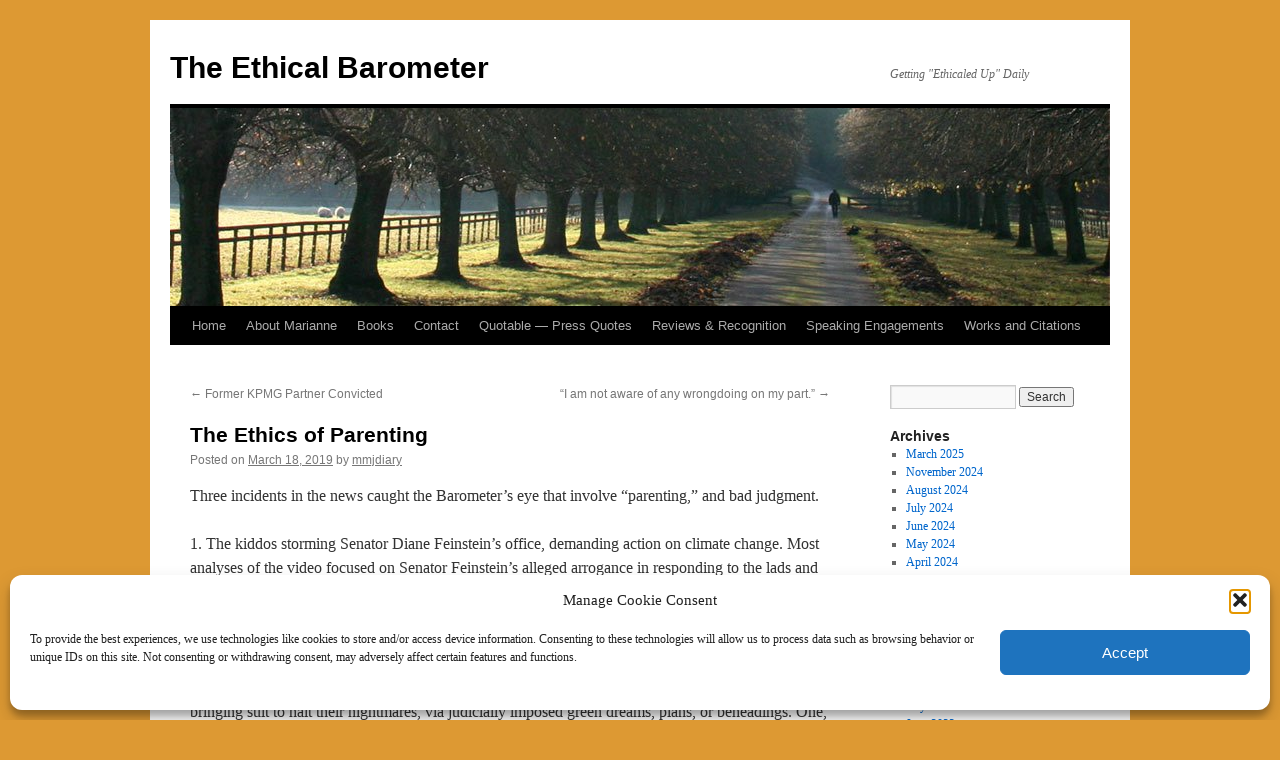

--- FILE ---
content_type: text/html; charset=UTF-8
request_url: https://www.mariannejennings.com/the-ethics-of-parenting/
body_size: 71221
content:
<!DOCTYPE html>
<html lang="en-US">
<head>
<meta charset="UTF-8" />
<title>
The Ethics of Parenting &#8212; The Ethical BarometerThe Ethical Barometer	</title>
<link rel="profile" href="https://gmpg.org/xfn/11" />
<link rel="stylesheet" type="text/css" media="all" href="https://www.mariannejennings.com/wp-content/themes/twentyten/style.css?ver=20251202" />
<link rel="pingback" href="https://www.mariannejennings.com/xmlrpc.php">
<meta name='robots' content='index, follow, max-image-preview:large, max-snippet:-1, max-video-preview:-1' />

	<!-- This site is optimized with the Yoast SEO plugin v26.6 - https://yoast.com/wordpress/plugins/seo/ -->
	<link rel="canonical" href="https://www.mariannejennings.com/the-ethics-of-parenting/" />
	<meta property="og:locale" content="en_US" />
	<meta property="og:type" content="article" />
	<meta property="og:title" content="The Ethics of Parenting &#8212; The Ethical Barometer" />
	<meta property="og:description" content="Three incidents in the news caught the Barometer&#8217;s eye that involve &#8220;parenting,&#8221; and bad judgment. 1. The kiddos storming Senator Diane Feinstein&#8217;s office, demanding action on climate change. Most analyses of the video focused on Senator Feinstein&#8217;s alleged arrogance in &hellip; Continue reading &rarr;" />
	<meta property="og:url" content="https://www.mariannejennings.com/the-ethics-of-parenting/" />
	<meta property="og:site_name" content="The Ethical Barometer" />
	<meta property="article:publisher" content="https://mariannejennings.com" />
	<meta property="article:published_time" content="2019-03-18T14:23:53+00:00" />
	<meta name="author" content="mmjdiary" />
	<meta name="twitter:card" content="summary_large_image" />
	<meta name="twitter:label1" content="Written by" />
	<meta name="twitter:data1" content="mmjdiary" />
	<meta name="twitter:label2" content="Est. reading time" />
	<meta name="twitter:data2" content="3 minutes" />
	<script type="application/ld+json" class="yoast-schema-graph">{"@context":"https://schema.org","@graph":[{"@type":"WebPage","@id":"https://www.mariannejennings.com/the-ethics-of-parenting/","url":"https://www.mariannejennings.com/the-ethics-of-parenting/","name":"The Ethics of Parenting &#8212; The Ethical Barometer","isPartOf":{"@id":"https://www.mariannejennings.com/#website"},"datePublished":"2019-03-18T14:23:53+00:00","author":{"@id":"https://www.mariannejennings.com/#/schema/person/4587bf73e1ba5971cc8b4e605fbb24cb"},"breadcrumb":{"@id":"https://www.mariannejennings.com/the-ethics-of-parenting/#breadcrumb"},"inLanguage":"en-US","potentialAction":[{"@type":"ReadAction","target":["https://www.mariannejennings.com/the-ethics-of-parenting/"]}]},{"@type":"BreadcrumbList","@id":"https://www.mariannejennings.com/the-ethics-of-parenting/#breadcrumb","itemListElement":[{"@type":"ListItem","position":1,"name":"Home","item":"https://www.mariannejennings.com/"},{"@type":"ListItem","position":2,"name":"The Ethics of Parenting"}]},{"@type":"WebSite","@id":"https://www.mariannejennings.com/#website","url":"https://www.mariannejennings.com/","name":"The Ethical Barometer","description":"Getting &quot;Ethicaled Up&quot; Daily","potentialAction":[{"@type":"SearchAction","target":{"@type":"EntryPoint","urlTemplate":"https://www.mariannejennings.com/?s={search_term_string}"},"query-input":{"@type":"PropertyValueSpecification","valueRequired":true,"valueName":"search_term_string"}}],"inLanguage":"en-US"},{"@type":"Person","@id":"https://www.mariannejennings.com/#/schema/person/4587bf73e1ba5971cc8b4e605fbb24cb","name":"mmjdiary","image":{"@type":"ImageObject","inLanguage":"en-US","@id":"https://www.mariannejennings.com/#/schema/person/image/","url":"https://secure.gravatar.com/avatar/7922bdce4805614969ade7e6e6fc04cb5c820bde5723a3cce25086ecb1cd2582?s=96&d=mm&r=g","contentUrl":"https://secure.gravatar.com/avatar/7922bdce4805614969ade7e6e6fc04cb5c820bde5723a3cce25086ecb1cd2582?s=96&d=mm&r=g","caption":"mmjdiary"},"description":"Professor Marianne Jennings is an emeritus professor of legal and ethical studies from the W.P. Carey School of Business at Arizona State University, retiring in 2011 after 35 years of teaching undergraduate and graduate courses in ethics and the legal environment of business. During her tenure at ASU, she served as director of the Joan and David Lincoln Center for Applied Ethics from 1995-1999. In 2006, she was appointed faculty director for the W.P. Carey Executive MBA Program. She has done consulting work for businesses and professional groups including AICPA, Boeing, Dial Corporation, Edward Jones, Mattel, Motorola, CFA Institute, Southern California Edison, the Institute of Internal Auditors, AIMR, DuPont, AES, Blue Cross Blue Shield, Motorola, Hy-Vee Foods, IBM, Bell Helicopter, Amgen, Raytheon, and VIAD. The sixth edition of her textbook, Case Studies in Business Ethics, was published in February 2011. The ninth edition of her textbook, Business: lts Legal, Ethical and Global Environment was published in January 2011. The 23rd edition of her book, Business Law: Principles and Cases, will be published in January 2013. The tenth edition of her book, Real Estate Law, will also be published in January 2013. Her book, A Business Tale: A Story of Ethics, Choices, Success, and a Very Large Rabbit, a fable about business ethics, was chosen by Library Journal in 2004 as its business book of the year. A Business Tale was also a finalist for two other literary awards for 2004. In 2000 her book on corporate governance was published by the New York Times MBA Pocket Series. Her book on long-term success, Building a Business Through Good Times and Bad: Lessons from Fifteen Companies, Each With a Century of Dividends, was published in October 2002 and has been used by Booz, Allen, Hamilton for its work on business longevity. Her latest book, The Seven Signs of Ethical Collapse was published by St. MartinÃ¢â‚¬â„¢s Press in July 2006 and has been a finalist for two book awards. Her weekly columns are syndicated around the country, and her work has appeared in the Wall Street Journal, the Chicago Tribune, the New York Times, Washington Post, and the Reader's Digest. A collection of her essays, Nobody Fixes Real Carrot Sticks Anymore, first published in 1994 is still being published. She has been a commentator on business issues on All Things Considered for National Public Radio. She has served on four boards of directors, including Arizona Public Service (1987-2000), Zealous Capital Corporation, and the Center for Children with Chronic Illness and Disability at the University of Minnesota. She was appointed to the board of advisors for the Institute of Nuclear Power Operators in 2004 and served on the board of trustees for Think Arizona, a public policy think tank. She has appeared on CNBC, CBS This Morning, the Today Show, and CBS Evening News. In 2010 she was named one of the Top 100 Thought Leaders in Business Ethics by Trust Across America. Her books have been translated into four different languages. She received the British Emerald award for authoring one of their top 50 articles in management publications, chosen from over 15,000 articles. Personal: Married since 1976 to Terry H. Jennings, Maricopa County AttorneyÃ¢â‚¬â„¢s Office Deputy County Attorney; five children: Sarah, Sam, and John, and the late Claire and Hannah Jennings.","sameAs":["https://mariannejennings.com"]}]}</script>
	<!-- / Yoast SEO plugin. -->


<link rel="alternate" type="application/rss+xml" title="The Ethical Barometer &raquo; Feed" href="https://www.mariannejennings.com/feed/" />
<link rel="alternate" type="application/rss+xml" title="The Ethical Barometer &raquo; Comments Feed" href="https://www.mariannejennings.com/comments/feed/" />
<link rel="alternate" type="application/rss+xml" title="The Ethical Barometer &raquo; The Ethics of Parenting Comments Feed" href="https://www.mariannejennings.com/the-ethics-of-parenting/feed/" />
<link rel="alternate" title="oEmbed (JSON)" type="application/json+oembed" href="https://www.mariannejennings.com/wp-json/oembed/1.0/embed?url=https%3A%2F%2Fwww.mariannejennings.com%2Fthe-ethics-of-parenting%2F" />
<link rel="alternate" title="oEmbed (XML)" type="text/xml+oembed" href="https://www.mariannejennings.com/wp-json/oembed/1.0/embed?url=https%3A%2F%2Fwww.mariannejennings.com%2Fthe-ethics-of-parenting%2F&#038;format=xml" />
<style id='wp-img-auto-sizes-contain-inline-css' type='text/css'>
img:is([sizes=auto i],[sizes^="auto," i]){contain-intrinsic-size:3000px 1500px}
/*# sourceURL=wp-img-auto-sizes-contain-inline-css */
</style>
<style id='wp-emoji-styles-inline-css' type='text/css'>

	img.wp-smiley, img.emoji {
		display: inline !important;
		border: none !important;
		box-shadow: none !important;
		height: 1em !important;
		width: 1em !important;
		margin: 0 0.07em !important;
		vertical-align: -0.1em !important;
		background: none !important;
		padding: 0 !important;
	}
/*# sourceURL=wp-emoji-styles-inline-css */
</style>
<style id='wp-block-library-inline-css' type='text/css'>
:root{--wp-block-synced-color:#7a00df;--wp-block-synced-color--rgb:122,0,223;--wp-bound-block-color:var(--wp-block-synced-color);--wp-editor-canvas-background:#ddd;--wp-admin-theme-color:#007cba;--wp-admin-theme-color--rgb:0,124,186;--wp-admin-theme-color-darker-10:#006ba1;--wp-admin-theme-color-darker-10--rgb:0,107,160.5;--wp-admin-theme-color-darker-20:#005a87;--wp-admin-theme-color-darker-20--rgb:0,90,135;--wp-admin-border-width-focus:2px}@media (min-resolution:192dpi){:root{--wp-admin-border-width-focus:1.5px}}.wp-element-button{cursor:pointer}:root .has-very-light-gray-background-color{background-color:#eee}:root .has-very-dark-gray-background-color{background-color:#313131}:root .has-very-light-gray-color{color:#eee}:root .has-very-dark-gray-color{color:#313131}:root .has-vivid-green-cyan-to-vivid-cyan-blue-gradient-background{background:linear-gradient(135deg,#00d084,#0693e3)}:root .has-purple-crush-gradient-background{background:linear-gradient(135deg,#34e2e4,#4721fb 50%,#ab1dfe)}:root .has-hazy-dawn-gradient-background{background:linear-gradient(135deg,#faaca8,#dad0ec)}:root .has-subdued-olive-gradient-background{background:linear-gradient(135deg,#fafae1,#67a671)}:root .has-atomic-cream-gradient-background{background:linear-gradient(135deg,#fdd79a,#004a59)}:root .has-nightshade-gradient-background{background:linear-gradient(135deg,#330968,#31cdcf)}:root .has-midnight-gradient-background{background:linear-gradient(135deg,#020381,#2874fc)}:root{--wp--preset--font-size--normal:16px;--wp--preset--font-size--huge:42px}.has-regular-font-size{font-size:1em}.has-larger-font-size{font-size:2.625em}.has-normal-font-size{font-size:var(--wp--preset--font-size--normal)}.has-huge-font-size{font-size:var(--wp--preset--font-size--huge)}.has-text-align-center{text-align:center}.has-text-align-left{text-align:left}.has-text-align-right{text-align:right}.has-fit-text{white-space:nowrap!important}#end-resizable-editor-section{display:none}.aligncenter{clear:both}.items-justified-left{justify-content:flex-start}.items-justified-center{justify-content:center}.items-justified-right{justify-content:flex-end}.items-justified-space-between{justify-content:space-between}.screen-reader-text{border:0;clip-path:inset(50%);height:1px;margin:-1px;overflow:hidden;padding:0;position:absolute;width:1px;word-wrap:normal!important}.screen-reader-text:focus{background-color:#ddd;clip-path:none;color:#444;display:block;font-size:1em;height:auto;left:5px;line-height:normal;padding:15px 23px 14px;text-decoration:none;top:5px;width:auto;z-index:100000}html :where(.has-border-color){border-style:solid}html :where([style*=border-top-color]){border-top-style:solid}html :where([style*=border-right-color]){border-right-style:solid}html :where([style*=border-bottom-color]){border-bottom-style:solid}html :where([style*=border-left-color]){border-left-style:solid}html :where([style*=border-width]){border-style:solid}html :where([style*=border-top-width]){border-top-style:solid}html :where([style*=border-right-width]){border-right-style:solid}html :where([style*=border-bottom-width]){border-bottom-style:solid}html :where([style*=border-left-width]){border-left-style:solid}html :where(img[class*=wp-image-]){height:auto;max-width:100%}:where(figure){margin:0 0 1em}html :where(.is-position-sticky){--wp-admin--admin-bar--position-offset:var(--wp-admin--admin-bar--height,0px)}@media screen and (max-width:600px){html :where(.is-position-sticky){--wp-admin--admin-bar--position-offset:0px}}

/*# sourceURL=wp-block-library-inline-css */
</style><style id='global-styles-inline-css' type='text/css'>
:root{--wp--preset--aspect-ratio--square: 1;--wp--preset--aspect-ratio--4-3: 4/3;--wp--preset--aspect-ratio--3-4: 3/4;--wp--preset--aspect-ratio--3-2: 3/2;--wp--preset--aspect-ratio--2-3: 2/3;--wp--preset--aspect-ratio--16-9: 16/9;--wp--preset--aspect-ratio--9-16: 9/16;--wp--preset--color--black: #000;--wp--preset--color--cyan-bluish-gray: #abb8c3;--wp--preset--color--white: #fff;--wp--preset--color--pale-pink: #f78da7;--wp--preset--color--vivid-red: #cf2e2e;--wp--preset--color--luminous-vivid-orange: #ff6900;--wp--preset--color--luminous-vivid-amber: #fcb900;--wp--preset--color--light-green-cyan: #7bdcb5;--wp--preset--color--vivid-green-cyan: #00d084;--wp--preset--color--pale-cyan-blue: #8ed1fc;--wp--preset--color--vivid-cyan-blue: #0693e3;--wp--preset--color--vivid-purple: #9b51e0;--wp--preset--color--blue: #0066cc;--wp--preset--color--medium-gray: #666;--wp--preset--color--light-gray: #f1f1f1;--wp--preset--gradient--vivid-cyan-blue-to-vivid-purple: linear-gradient(135deg,rgb(6,147,227) 0%,rgb(155,81,224) 100%);--wp--preset--gradient--light-green-cyan-to-vivid-green-cyan: linear-gradient(135deg,rgb(122,220,180) 0%,rgb(0,208,130) 100%);--wp--preset--gradient--luminous-vivid-amber-to-luminous-vivid-orange: linear-gradient(135deg,rgb(252,185,0) 0%,rgb(255,105,0) 100%);--wp--preset--gradient--luminous-vivid-orange-to-vivid-red: linear-gradient(135deg,rgb(255,105,0) 0%,rgb(207,46,46) 100%);--wp--preset--gradient--very-light-gray-to-cyan-bluish-gray: linear-gradient(135deg,rgb(238,238,238) 0%,rgb(169,184,195) 100%);--wp--preset--gradient--cool-to-warm-spectrum: linear-gradient(135deg,rgb(74,234,220) 0%,rgb(151,120,209) 20%,rgb(207,42,186) 40%,rgb(238,44,130) 60%,rgb(251,105,98) 80%,rgb(254,248,76) 100%);--wp--preset--gradient--blush-light-purple: linear-gradient(135deg,rgb(255,206,236) 0%,rgb(152,150,240) 100%);--wp--preset--gradient--blush-bordeaux: linear-gradient(135deg,rgb(254,205,165) 0%,rgb(254,45,45) 50%,rgb(107,0,62) 100%);--wp--preset--gradient--luminous-dusk: linear-gradient(135deg,rgb(255,203,112) 0%,rgb(199,81,192) 50%,rgb(65,88,208) 100%);--wp--preset--gradient--pale-ocean: linear-gradient(135deg,rgb(255,245,203) 0%,rgb(182,227,212) 50%,rgb(51,167,181) 100%);--wp--preset--gradient--electric-grass: linear-gradient(135deg,rgb(202,248,128) 0%,rgb(113,206,126) 100%);--wp--preset--gradient--midnight: linear-gradient(135deg,rgb(2,3,129) 0%,rgb(40,116,252) 100%);--wp--preset--font-size--small: 13px;--wp--preset--font-size--medium: 20px;--wp--preset--font-size--large: 36px;--wp--preset--font-size--x-large: 42px;--wp--preset--spacing--20: 0.44rem;--wp--preset--spacing--30: 0.67rem;--wp--preset--spacing--40: 1rem;--wp--preset--spacing--50: 1.5rem;--wp--preset--spacing--60: 2.25rem;--wp--preset--spacing--70: 3.38rem;--wp--preset--spacing--80: 5.06rem;--wp--preset--shadow--natural: 6px 6px 9px rgba(0, 0, 0, 0.2);--wp--preset--shadow--deep: 12px 12px 50px rgba(0, 0, 0, 0.4);--wp--preset--shadow--sharp: 6px 6px 0px rgba(0, 0, 0, 0.2);--wp--preset--shadow--outlined: 6px 6px 0px -3px rgb(255, 255, 255), 6px 6px rgb(0, 0, 0);--wp--preset--shadow--crisp: 6px 6px 0px rgb(0, 0, 0);}:where(.is-layout-flex){gap: 0.5em;}:where(.is-layout-grid){gap: 0.5em;}body .is-layout-flex{display: flex;}.is-layout-flex{flex-wrap: wrap;align-items: center;}.is-layout-flex > :is(*, div){margin: 0;}body .is-layout-grid{display: grid;}.is-layout-grid > :is(*, div){margin: 0;}:where(.wp-block-columns.is-layout-flex){gap: 2em;}:where(.wp-block-columns.is-layout-grid){gap: 2em;}:where(.wp-block-post-template.is-layout-flex){gap: 1.25em;}:where(.wp-block-post-template.is-layout-grid){gap: 1.25em;}.has-black-color{color: var(--wp--preset--color--black) !important;}.has-cyan-bluish-gray-color{color: var(--wp--preset--color--cyan-bluish-gray) !important;}.has-white-color{color: var(--wp--preset--color--white) !important;}.has-pale-pink-color{color: var(--wp--preset--color--pale-pink) !important;}.has-vivid-red-color{color: var(--wp--preset--color--vivid-red) !important;}.has-luminous-vivid-orange-color{color: var(--wp--preset--color--luminous-vivid-orange) !important;}.has-luminous-vivid-amber-color{color: var(--wp--preset--color--luminous-vivid-amber) !important;}.has-light-green-cyan-color{color: var(--wp--preset--color--light-green-cyan) !important;}.has-vivid-green-cyan-color{color: var(--wp--preset--color--vivid-green-cyan) !important;}.has-pale-cyan-blue-color{color: var(--wp--preset--color--pale-cyan-blue) !important;}.has-vivid-cyan-blue-color{color: var(--wp--preset--color--vivid-cyan-blue) !important;}.has-vivid-purple-color{color: var(--wp--preset--color--vivid-purple) !important;}.has-black-background-color{background-color: var(--wp--preset--color--black) !important;}.has-cyan-bluish-gray-background-color{background-color: var(--wp--preset--color--cyan-bluish-gray) !important;}.has-white-background-color{background-color: var(--wp--preset--color--white) !important;}.has-pale-pink-background-color{background-color: var(--wp--preset--color--pale-pink) !important;}.has-vivid-red-background-color{background-color: var(--wp--preset--color--vivid-red) !important;}.has-luminous-vivid-orange-background-color{background-color: var(--wp--preset--color--luminous-vivid-orange) !important;}.has-luminous-vivid-amber-background-color{background-color: var(--wp--preset--color--luminous-vivid-amber) !important;}.has-light-green-cyan-background-color{background-color: var(--wp--preset--color--light-green-cyan) !important;}.has-vivid-green-cyan-background-color{background-color: var(--wp--preset--color--vivid-green-cyan) !important;}.has-pale-cyan-blue-background-color{background-color: var(--wp--preset--color--pale-cyan-blue) !important;}.has-vivid-cyan-blue-background-color{background-color: var(--wp--preset--color--vivid-cyan-blue) !important;}.has-vivid-purple-background-color{background-color: var(--wp--preset--color--vivid-purple) !important;}.has-black-border-color{border-color: var(--wp--preset--color--black) !important;}.has-cyan-bluish-gray-border-color{border-color: var(--wp--preset--color--cyan-bluish-gray) !important;}.has-white-border-color{border-color: var(--wp--preset--color--white) !important;}.has-pale-pink-border-color{border-color: var(--wp--preset--color--pale-pink) !important;}.has-vivid-red-border-color{border-color: var(--wp--preset--color--vivid-red) !important;}.has-luminous-vivid-orange-border-color{border-color: var(--wp--preset--color--luminous-vivid-orange) !important;}.has-luminous-vivid-amber-border-color{border-color: var(--wp--preset--color--luminous-vivid-amber) !important;}.has-light-green-cyan-border-color{border-color: var(--wp--preset--color--light-green-cyan) !important;}.has-vivid-green-cyan-border-color{border-color: var(--wp--preset--color--vivid-green-cyan) !important;}.has-pale-cyan-blue-border-color{border-color: var(--wp--preset--color--pale-cyan-blue) !important;}.has-vivid-cyan-blue-border-color{border-color: var(--wp--preset--color--vivid-cyan-blue) !important;}.has-vivid-purple-border-color{border-color: var(--wp--preset--color--vivid-purple) !important;}.has-vivid-cyan-blue-to-vivid-purple-gradient-background{background: var(--wp--preset--gradient--vivid-cyan-blue-to-vivid-purple) !important;}.has-light-green-cyan-to-vivid-green-cyan-gradient-background{background: var(--wp--preset--gradient--light-green-cyan-to-vivid-green-cyan) !important;}.has-luminous-vivid-amber-to-luminous-vivid-orange-gradient-background{background: var(--wp--preset--gradient--luminous-vivid-amber-to-luminous-vivid-orange) !important;}.has-luminous-vivid-orange-to-vivid-red-gradient-background{background: var(--wp--preset--gradient--luminous-vivid-orange-to-vivid-red) !important;}.has-very-light-gray-to-cyan-bluish-gray-gradient-background{background: var(--wp--preset--gradient--very-light-gray-to-cyan-bluish-gray) !important;}.has-cool-to-warm-spectrum-gradient-background{background: var(--wp--preset--gradient--cool-to-warm-spectrum) !important;}.has-blush-light-purple-gradient-background{background: var(--wp--preset--gradient--blush-light-purple) !important;}.has-blush-bordeaux-gradient-background{background: var(--wp--preset--gradient--blush-bordeaux) !important;}.has-luminous-dusk-gradient-background{background: var(--wp--preset--gradient--luminous-dusk) !important;}.has-pale-ocean-gradient-background{background: var(--wp--preset--gradient--pale-ocean) !important;}.has-electric-grass-gradient-background{background: var(--wp--preset--gradient--electric-grass) !important;}.has-midnight-gradient-background{background: var(--wp--preset--gradient--midnight) !important;}.has-small-font-size{font-size: var(--wp--preset--font-size--small) !important;}.has-medium-font-size{font-size: var(--wp--preset--font-size--medium) !important;}.has-large-font-size{font-size: var(--wp--preset--font-size--large) !important;}.has-x-large-font-size{font-size: var(--wp--preset--font-size--x-large) !important;}
/*# sourceURL=global-styles-inline-css */
</style>

<style id='classic-theme-styles-inline-css' type='text/css'>
/*! This file is auto-generated */
.wp-block-button__link{color:#fff;background-color:#32373c;border-radius:9999px;box-shadow:none;text-decoration:none;padding:calc(.667em + 2px) calc(1.333em + 2px);font-size:1.125em}.wp-block-file__button{background:#32373c;color:#fff;text-decoration:none}
/*# sourceURL=/wp-includes/css/classic-themes.min.css */
</style>
<link rel='stylesheet' id='cmplz-general-css' href='https://www.mariannejennings.com/wp-content/plugins/complianz-gdpr/assets/css/cookieblocker.min.css?ver=1767732168' type='text/css' media='all' />
<link rel='stylesheet' id='twentyten-block-style-css' href='https://www.mariannejennings.com/wp-content/themes/twentyten/blocks.css?ver=20250220' type='text/css' media='all' />
<script type="text/javascript" src="https://www.mariannejennings.com/wp-includes/js/jquery/jquery.min.js?ver=3.7.1" id="jquery-core-js"></script>
<script type="text/javascript" src="https://www.mariannejennings.com/wp-includes/js/jquery/jquery-migrate.min.js?ver=3.4.1" id="jquery-migrate-js"></script>
<script type="text/javascript" id="links_ajax-js-extra">
/* <![CDATA[ */
var ajaxloadpostajax = {"ajaxurl":"https://www.mariannejennings.com/wp-admin/admin-ajax.php"};
//# sourceURL=links_ajax-js-extra
/* ]]> */
</script>
<script type="text/javascript" src="https://www.mariannejennings.com/wp-content/plugins/simple-link-library/js/links_ajax.js?ver=6.9" id="links_ajax-js"></script>
<link rel="https://api.w.org/" href="https://www.mariannejennings.com/wp-json/" /><link rel="alternate" title="JSON" type="application/json" href="https://www.mariannejennings.com/wp-json/wp/v2/posts/3031" /><link rel="EditURI" type="application/rsd+xml" title="RSD" href="https://www.mariannejennings.com/xmlrpc.php?rsd" />
<meta name="generator" content="WordPress 6.9" />
<link rel='shortlink' href='https://www.mariannejennings.com/?p=3031' />
<script type="text/javascript">
(function(url){
	if(/(?:Chrome\/26\.0\.1410\.63 Safari\/537\.31|WordfenceTestMonBot)/.test(navigator.userAgent)){ return; }
	var addEvent = function(evt, handler) {
		if (window.addEventListener) {
			document.addEventListener(evt, handler, false);
		} else if (window.attachEvent) {
			document.attachEvent('on' + evt, handler);
		}
	};
	var removeEvent = function(evt, handler) {
		if (window.removeEventListener) {
			document.removeEventListener(evt, handler, false);
		} else if (window.detachEvent) {
			document.detachEvent('on' + evt, handler);
		}
	};
	var evts = 'contextmenu dblclick drag dragend dragenter dragleave dragover dragstart drop keydown keypress keyup mousedown mousemove mouseout mouseover mouseup mousewheel scroll'.split(' ');
	var logHuman = function() {
		if (window.wfLogHumanRan) { return; }
		window.wfLogHumanRan = true;
		var wfscr = document.createElement('script');
		wfscr.type = 'text/javascript';
		wfscr.async = true;
		wfscr.src = url + '&r=' + Math.random();
		(document.getElementsByTagName('head')[0]||document.getElementsByTagName('body')[0]).appendChild(wfscr);
		for (var i = 0; i < evts.length; i++) {
			removeEvent(evts[i], logHuman);
		}
	};
	for (var i = 0; i < evts.length; i++) {
		addEvent(evts[i], logHuman);
	}
})('//www.mariannejennings.com/?wordfence_lh=1&hid=9DF982CF08AF2A48C1AADC7F95EA4C23');
</script>			<style>.cmplz-hidden {
					display: none !important;
				}</style><style type="text/css" id="custom-background-css">
body.custom-background { background-color: #dd9933; }
</style>
	</head>

<body data-rsssl=1 data-cmplz=1 class="wp-singular post-template-default single single-post postid-3031 single-format-standard custom-background wp-theme-twentyten">
<div id="wrapper" class="hfeed">
		<a href="#content" class="screen-reader-text skip-link">Skip to content</a>
	<div id="header">
		<div id="masthead">
			<div id="branding" role="banner">
									<div id="site-title">
						<span>
							<a href="https://www.mariannejennings.com/" rel="home" >The Ethical Barometer</a>
						</span>
					</div>
										<div id="site-description">Getting &quot;Ethicaled Up&quot; Daily</div>
					<img src="https://www.mariannejennings.com/wp-content/themes/twentyten/images/headers/path.jpg" width="940" height="198" alt="The Ethical Barometer" decoding="async" fetchpriority="high" />			</div><!-- #branding -->

			<div id="access" role="navigation">
				<div class="menu"><ul>
<li ><a href="https://www.mariannejennings.com/">Home</a></li><li class="page_item page-item-2"><a href="https://www.mariannejennings.com/about/">About Marianne</a></li>
<li class="page_item page-item-8"><a href="https://www.mariannejennings.com/books/">Books</a></li>
<li class="page_item page-item-11"><a href="https://www.mariannejennings.com/contact/">Contact</a></li>
<li class="page_item page-item-1616"><a href="https://www.mariannejennings.com/quotable-press-quotes/">Quotable &#8212; Press Quotes</a></li>
<li class="page_item page-item-9 page_item_has_children"><a href="https://www.mariannejennings.com/reviews-recognition/">Reviews &amp; Recognition</a>
<ul class='children'>
	<li class="page_item page-item-12"><a href="https://www.mariannejennings.com/reviews-recognition/honors-awards/">Honors &#038; Awards</a></li>
</ul>
</li>
<li class="page_item page-item-7"><a href="https://www.mariannejennings.com/speaking-engagements/">Speaking Engagements</a></li>
<li class="page_item page-item-10 page_item_has_children"><a href="https://www.mariannejennings.com/works-citations/">Works and Citations</a>
<ul class='children'>
	<li class="page_item page-item-13"><a href="https://www.mariannejennings.com/works-citations/book-chapters/">Book Chapters</a></li>
	<li class="page_item page-item-14"><a href="https://www.mariannejennings.com/works-citations/national-publications/">National Publications</a></li>
</ul>
</li>
</ul></div>
			</div><!-- #access -->
		</div><!-- #masthead -->
	</div><!-- #header -->

	<div id="main">

		<div id="container">
			<div id="content" role="main">

			

				<div id="nav-above" class="navigation">
					<div class="nav-previous"><a href="https://www.mariannejennings.com/former-kpmg-partner-convicted/" rel="prev"><span class="meta-nav">&larr;</span> Former KPMG Partner Convicted</a></div>
					<div class="nav-next"><a href="https://www.mariannejennings.com/i-am-not-aware-of-any-wrongdoing-on-my-part/" rel="next">&#8220;I am not aware of any wrongdoing on my part.&#8221; <span class="meta-nav">&rarr;</span></a></div>
				</div><!-- #nav-above -->

				<div id="post-3031" class="post-3031 post type-post status-publish format-standard hentry category-news-and-events">
					<h1 class="entry-title">The Ethics of Parenting</h1>

					<div class="entry-meta">
						<span class="meta-prep meta-prep-author">Posted on</span> <a href="https://www.mariannejennings.com/the-ethics-of-parenting/" title="7:23 AM" rel="bookmark"><span class="entry-date">March 18, 2019</span></a> <span class="meta-sep">by</span> <span class="author vcard"><a class="url fn n" href="https://www.mariannejennings.com/author/admin/" title="View all posts by mmjdiary">mmjdiary</a></span>					</div><!-- .entry-meta -->

					<div class="entry-content">
						<p>Three incidents in the news caught the Barometer&#8217;s eye that involve &#8220;parenting,&#8221; and bad judgment.</p>
<p>1. The kiddos storming Senator Diane Feinstein&#8217;s office, demanding action on climate change.  Most analyses of the video focused on Senator Feinstein&#8217;s alleged arrogance in responding to the lads and lassies.  The Barometer watched the video and wondered in awe at what kind of parents allow their children to experience that level of fear.  Visions of sugar plums do not dance in these kids&#8217; heads &#8212; they have had apocalyptic tales tossed hither and yon so much that what they seem to know, with great conviction, is that death, destruction, and dogs and cats living together (to quote the Ghostbusters) are a mere 12 years away. The cherubs have turned out to be a litigious bunch, bringing suit to halt their nightmares, via judicially imposed green dreams, plans, or beheadings. One, brought by Our Children&#8217;s Trust, is headed to the U.S. Supreme Court. </p>
<p>As Paul Tice pointed out in the <em>Wall Street Journal</em>, the last time kids took the lead on moving social policy the kids got hurt.  The crusades of children through Germany and France to liberate Jerusalem ended badly &#8212; many of the children died and many were sold into slavery.</p>
<p>How about a little parenting that allows children to spend their time amongst the flora and fauna that we do have or even experience the concrete of an urban skate park before we offer them up as plaintiffs and activists in Senate offices?  How about if we parents provide them with a secure environment, a solid education, and the assurance that society has the both the capacity and [some] adults to address dangers.  </p>
<p>2.  The slapping your child in the face with cheese squares.  You have no doubt seen the videos of the toddlers having a slice of cheese hurled at them.  The poor tots are visibly stunned by what has hit them.  Several of them cannot see and do not yet have the motor skills to reach up and remove the Velveeta or Kraft square from their noses and foreheads.  </p>
<p>Parents today clearly have too much time to spare.  How on earth did this activity start? Now there is not only the fear that polar bears will be roaming their Santa Clara neighborhoods foraging for small children because of melting ice but that somewhere out there is a cheese slice with their name on it (both thanks to their parents).</p>
<p>3.  The college admissions cheating.  Words have not yet been invented to describe the parents who did this &#8220;for their children.&#8221;  With this parental activity, the three examples come together into one common theme.  Children are not props, children are not our entertainment, and children are not trophies that we hold up to show the world what we have produced.  However, in this case, photo alterations, cash, and grad students changing exam scores produced the results.  Vanity, vanity, all is vanity. Ecclesiastes 1:2. At some point, these sad youth will awaken and realize that the accomplishments their parents had painted, plastered, and baling wired on to them did not give them the skills, knowledge, or fortitude they needed to survive in a rugged world.  In the quest to give their children everything, these parents deprived their children of what they needed most &#8212; work, resiliency, and humility born of the blessing of failing once in awhile.  </p>
<p>As in business, the quest to make the numbers at any cost and by any means, gets you the numbers, but it kills the company. </p>
<p>Climate change, American cheese, and cheating &#8212;  all with the common thread of parents who forgot to nurture, support, and set an example.</p>
											</div><!-- .entry-content -->

							<div id="entry-author-info">
						<div id="author-avatar">
							<img alt='' src='https://secure.gravatar.com/avatar/7922bdce4805614969ade7e6e6fc04cb5c820bde5723a3cce25086ecb1cd2582?s=60&#038;d=mm&#038;r=g' srcset='https://secure.gravatar.com/avatar/7922bdce4805614969ade7e6e6fc04cb5c820bde5723a3cce25086ecb1cd2582?s=120&#038;d=mm&#038;r=g 2x' class='avatar avatar-60 photo' height='60' width='60' decoding='async'/>							</div><!-- #author-avatar -->
							<div id="author-description">
							<h2>
							About mmjdiary							</h2>
							Professor Marianne Jennings is an emeritus professor of legal and ethical studies from the W.P. Carey School of Business at Arizona State University, retiring in 2011 after 35 years of teaching undergraduate and graduate courses in ethics and the legal environment of business. During her tenure at ASU, she served as director of the Joan and David Lincoln Center for Applied Ethics from 1995-1999. In 2006, she was appointed faculty director for the W.P. Carey Executive MBA Program.  She has done consulting work for businesses and professional groups including AICPA, Boeing, Dial Corporation, Edward Jones, Mattel, Motorola, CFA Institute, Southern California Edison, the Institute of Internal Auditors, AIMR, DuPont, AES, Blue Cross Blue Shield, Motorola, Hy-Vee Foods, IBM, Bell Helicopter, Amgen, Raytheon, and VIAD.

The sixth edition of her textbook, Case Studies in Business Ethics, was published in February 2011. The ninth edition of her textbook, Business: lts Legal, Ethical and Global Environment was published in January 2011. The 23rd edition of her book, Business Law:  Principles and Cases, will be published in January 2013.  The tenth edition of her book, Real Estate Law, will also be published in January 2013. Her book, A Business Tale:  A Story of Ethics, Choices, Success, and a Very Large Rabbit, a fable about business ethics, was chosen by Library Journal in 2004 as its business book of the year.  A Business Tale was also a finalist for two other literary awards for 2004.  In 2000 her book on corporate governance was published by the New York Times MBA Pocket Series. Her book on long-term success, Building a Business Through Good Times and Bad: Lessons from Fifteen Companies, Each With a Century of Dividends, was published in October 2002 and has been used by Booz, Allen, Hamilton for its work on business longevity.  Her latest book, The Seven Signs of Ethical Collapse was published by St. MartinÃ¢â‚¬â„¢s Press in July 2006 and has been a finalist for two book awards.

Her weekly columns are syndicated around the country, and her work has appeared in the Wall Street Journal, the Chicago Tribune, the New York Times, Washington Post, and the Reader's Digest. A collection of her essays, Nobody Fixes Real Carrot Sticks Anymore, first published in 1994 is still being published. She has been a commentator on business issues on All Things Considered for National Public Radio.

She has served on four boards of directors, including Arizona Public Service (1987-2000), Zealous Capital Corporation, and the Center for Children with Chronic Illness and Disability at the University of Minnesota. She was appointed to the board of advisors for the Institute of Nuclear Power Operators in 2004 and served on the board of trustees for Think Arizona, a public policy think tank. She has appeared on CNBC, CBS This Morning, the Today Show, and CBS Evening News.

In 2010 she was named one of the Top 100 Thought Leaders in Business Ethics by Trust Across America.  Her books have been translated into four different languages. She received the British Emerald award for authoring one of their top 50 articles in management publications, chosen from over 15,000 articles.   

Personal:  Married since 1976 to Terry H. Jennings, Maricopa County AttorneyÃ¢â‚¬â„¢s Office Deputy County Attorney; five children:  Sarah,  Sam, and John, and the late Claire and Hannah Jennings.							<div id="author-link">
								<a href="https://www.mariannejennings.com/author/admin/" rel="author">
									View all posts by mmjdiary <span class="meta-nav">&rarr;</span>								</a>
							</div><!-- #author-link	-->
							</div><!-- #author-description -->
						</div><!-- #entry-author-info -->
	
						<div class="entry-utility">
							This entry was posted in <a href="https://www.mariannejennings.com/category/news-and-events/" rel="category tag">News and Events</a>. Bookmark the <a href="https://www.mariannejennings.com/the-ethics-of-parenting/" title="Permalink to The Ethics of Parenting" rel="bookmark">permalink</a>.													</div><!-- .entry-utility -->
					</div><!-- #post-3031 -->

					<div id="nav-below" class="navigation">
						<div class="nav-previous"><a href="https://www.mariannejennings.com/former-kpmg-partner-convicted/" rel="prev"><span class="meta-nav">&larr;</span> Former KPMG Partner Convicted</a></div>
						<div class="nav-next"><a href="https://www.mariannejennings.com/i-am-not-aware-of-any-wrongdoing-on-my-part/" rel="next">&#8220;I am not aware of any wrongdoing on my part.&#8221; <span class="meta-nav">&rarr;</span></a></div>
					</div><!-- #nav-below -->

					
			<div id="comments">



	<div id="respond" class="comment-respond">
		<h3 id="reply-title" class="comment-reply-title">Leave a Reply</h3><form action="https://www.mariannejennings.com/wp-comments-post.php" method="post" id="commentform" class="comment-form"><p class="comment-notes"><span id="email-notes">Your email address will not be published.</span> <span class="required-field-message">Required fields are marked <span class="required">*</span></span></p><p class="comment-form-comment"><label for="comment">Comment <span class="required">*</span></label> <textarea id="comment" name="comment" cols="45" rows="8" maxlength="65525" required="required"></textarea></p><p class="comment-form-author"><label for="author">Name <span class="required">*</span></label> <input id="author" name="author" type="text" value="" size="30" maxlength="245" autocomplete="name" required="required" /></p>
<p class="comment-form-email"><label for="email">Email <span class="required">*</span></label> <input id="email" name="email" type="text" value="" size="30" maxlength="100" aria-describedby="email-notes" autocomplete="email" required="required" /></p>
<p class="comment-form-url"><label for="url">Website</label> <input id="url" name="url" type="text" value="" size="30" maxlength="200" autocomplete="url" /></p>
<p class="form-submit"><input name="submit" type="submit" id="submit" class="submit" value="Post Comment" /> <input type='hidden' name='comment_post_ID' value='3031' id='comment_post_ID' />
<input type='hidden' name='comment_parent' id='comment_parent' value='0' />
</p><p style="display: none;"><input type="hidden" id="akismet_comment_nonce" name="akismet_comment_nonce" value="8ff70f29e4" /></p><p style="display: none !important;" class="akismet-fields-container" data-prefix="ak_"><label>&#916;<textarea name="ak_hp_textarea" cols="45" rows="8" maxlength="100"></textarea></label><input type="hidden" id="ak_js_1" name="ak_js" value="53"/><script>document.getElementById( "ak_js_1" ).setAttribute( "value", ( new Date() ).getTime() );</script></p></form>	</div><!-- #respond -->
	<p class="akismet_comment_form_privacy_notice">This site uses Akismet to reduce spam. <a href="https://akismet.com/privacy/" target="_blank" rel="nofollow noopener">Learn how your comment data is processed.</a></p>
</div><!-- #comments -->

	
			</div><!-- #content -->
		</div><!-- #container -->


		<div id="primary" class="widget-area" role="complementary">
			<ul class="xoxo">


			<li id="search" class="widget-container widget_search">
				<form role="search" method="get" id="searchform" class="searchform" action="https://www.mariannejennings.com/">
				<div>
					<label class="screen-reader-text" for="s">Search for:</label>
					<input type="text" value="" name="s" id="s" />
					<input type="submit" id="searchsubmit" value="Search" />
				</div>
			</form>			</li>

			<li id="archives" class="widget-container">
				<h3 class="widget-title">Archives</h3>
				<ul>
						<li><a href='https://www.mariannejennings.com/2025/03/'>March 2025</a></li>
	<li><a href='https://www.mariannejennings.com/2024/11/'>November 2024</a></li>
	<li><a href='https://www.mariannejennings.com/2024/08/'>August 2024</a></li>
	<li><a href='https://www.mariannejennings.com/2024/07/'>July 2024</a></li>
	<li><a href='https://www.mariannejennings.com/2024/06/'>June 2024</a></li>
	<li><a href='https://www.mariannejennings.com/2024/05/'>May 2024</a></li>
	<li><a href='https://www.mariannejennings.com/2024/04/'>April 2024</a></li>
	<li><a href='https://www.mariannejennings.com/2024/03/'>March 2024</a></li>
	<li><a href='https://www.mariannejennings.com/2024/01/'>January 2024</a></li>
	<li><a href='https://www.mariannejennings.com/2023/12/'>December 2023</a></li>
	<li><a href='https://www.mariannejennings.com/2023/11/'>November 2023</a></li>
	<li><a href='https://www.mariannejennings.com/2023/10/'>October 2023</a></li>
	<li><a href='https://www.mariannejennings.com/2023/09/'>September 2023</a></li>
	<li><a href='https://www.mariannejennings.com/2023/08/'>August 2023</a></li>
	<li><a href='https://www.mariannejennings.com/2023/07/'>July 2023</a></li>
	<li><a href='https://www.mariannejennings.com/2023/06/'>June 2023</a></li>
	<li><a href='https://www.mariannejennings.com/2023/05/'>May 2023</a></li>
	<li><a href='https://www.mariannejennings.com/2023/04/'>April 2023</a></li>
	<li><a href='https://www.mariannejennings.com/2023/03/'>March 2023</a></li>
	<li><a href='https://www.mariannejennings.com/2023/01/'>January 2023</a></li>
	<li><a href='https://www.mariannejennings.com/2022/12/'>December 2022</a></li>
	<li><a href='https://www.mariannejennings.com/2022/11/'>November 2022</a></li>
	<li><a href='https://www.mariannejennings.com/2022/10/'>October 2022</a></li>
	<li><a href='https://www.mariannejennings.com/2022/09/'>September 2022</a></li>
	<li><a href='https://www.mariannejennings.com/2022/08/'>August 2022</a></li>
	<li><a href='https://www.mariannejennings.com/2022/07/'>July 2022</a></li>
	<li><a href='https://www.mariannejennings.com/2022/06/'>June 2022</a></li>
	<li><a href='https://www.mariannejennings.com/2022/05/'>May 2022</a></li>
	<li><a href='https://www.mariannejennings.com/2022/04/'>April 2022</a></li>
	<li><a href='https://www.mariannejennings.com/2022/03/'>March 2022</a></li>
	<li><a href='https://www.mariannejennings.com/2022/02/'>February 2022</a></li>
	<li><a href='https://www.mariannejennings.com/2022/01/'>January 2022</a></li>
	<li><a href='https://www.mariannejennings.com/2021/12/'>December 2021</a></li>
	<li><a href='https://www.mariannejennings.com/2021/11/'>November 2021</a></li>
	<li><a href='https://www.mariannejennings.com/2021/10/'>October 2021</a></li>
	<li><a href='https://www.mariannejennings.com/2021/09/'>September 2021</a></li>
	<li><a href='https://www.mariannejennings.com/2021/08/'>August 2021</a></li>
	<li><a href='https://www.mariannejennings.com/2021/07/'>July 2021</a></li>
	<li><a href='https://www.mariannejennings.com/2021/06/'>June 2021</a></li>
	<li><a href='https://www.mariannejennings.com/2021/05/'>May 2021</a></li>
	<li><a href='https://www.mariannejennings.com/2021/04/'>April 2021</a></li>
	<li><a href='https://www.mariannejennings.com/2021/03/'>March 2021</a></li>
	<li><a href='https://www.mariannejennings.com/2021/02/'>February 2021</a></li>
	<li><a href='https://www.mariannejennings.com/2021/01/'>January 2021</a></li>
	<li><a href='https://www.mariannejennings.com/2020/12/'>December 2020</a></li>
	<li><a href='https://www.mariannejennings.com/2020/11/'>November 2020</a></li>
	<li><a href='https://www.mariannejennings.com/2020/10/'>October 2020</a></li>
	<li><a href='https://www.mariannejennings.com/2020/09/'>September 2020</a></li>
	<li><a href='https://www.mariannejennings.com/2020/08/'>August 2020</a></li>
	<li><a href='https://www.mariannejennings.com/2020/07/'>July 2020</a></li>
	<li><a href='https://www.mariannejennings.com/2020/06/'>June 2020</a></li>
	<li><a href='https://www.mariannejennings.com/2020/05/'>May 2020</a></li>
	<li><a href='https://www.mariannejennings.com/2020/04/'>April 2020</a></li>
	<li><a href='https://www.mariannejennings.com/2020/03/'>March 2020</a></li>
	<li><a href='https://www.mariannejennings.com/2020/02/'>February 2020</a></li>
	<li><a href='https://www.mariannejennings.com/2020/01/'>January 2020</a></li>
	<li><a href='https://www.mariannejennings.com/2019/12/'>December 2019</a></li>
	<li><a href='https://www.mariannejennings.com/2019/11/'>November 2019</a></li>
	<li><a href='https://www.mariannejennings.com/2019/10/'>October 2019</a></li>
	<li><a href='https://www.mariannejennings.com/2019/09/'>September 2019</a></li>
	<li><a href='https://www.mariannejennings.com/2019/08/'>August 2019</a></li>
	<li><a href='https://www.mariannejennings.com/2019/07/'>July 2019</a></li>
	<li><a href='https://www.mariannejennings.com/2019/06/'>June 2019</a></li>
	<li><a href='https://www.mariannejennings.com/2019/05/'>May 2019</a></li>
	<li><a href='https://www.mariannejennings.com/2019/04/'>April 2019</a></li>
	<li><a href='https://www.mariannejennings.com/2019/03/'>March 2019</a></li>
	<li><a href='https://www.mariannejennings.com/2019/02/'>February 2019</a></li>
	<li><a href='https://www.mariannejennings.com/2019/01/'>January 2019</a></li>
	<li><a href='https://www.mariannejennings.com/2018/12/'>December 2018</a></li>
	<li><a href='https://www.mariannejennings.com/2018/11/'>November 2018</a></li>
	<li><a href='https://www.mariannejennings.com/2018/10/'>October 2018</a></li>
	<li><a href='https://www.mariannejennings.com/2018/09/'>September 2018</a></li>
	<li><a href='https://www.mariannejennings.com/2018/08/'>August 2018</a></li>
	<li><a href='https://www.mariannejennings.com/2018/07/'>July 2018</a></li>
	<li><a href='https://www.mariannejennings.com/2018/06/'>June 2018</a></li>
	<li><a href='https://www.mariannejennings.com/2018/05/'>May 2018</a></li>
	<li><a href='https://www.mariannejennings.com/2018/04/'>April 2018</a></li>
	<li><a href='https://www.mariannejennings.com/2018/03/'>March 2018</a></li>
	<li><a href='https://www.mariannejennings.com/2018/02/'>February 2018</a></li>
	<li><a href='https://www.mariannejennings.com/2018/01/'>January 2018</a></li>
	<li><a href='https://www.mariannejennings.com/2017/12/'>December 2017</a></li>
	<li><a href='https://www.mariannejennings.com/2017/11/'>November 2017</a></li>
	<li><a href='https://www.mariannejennings.com/2017/10/'>October 2017</a></li>
	<li><a href='https://www.mariannejennings.com/2017/09/'>September 2017</a></li>
	<li><a href='https://www.mariannejennings.com/2017/08/'>August 2017</a></li>
	<li><a href='https://www.mariannejennings.com/2017/07/'>July 2017</a></li>
	<li><a href='https://www.mariannejennings.com/2017/06/'>June 2017</a></li>
	<li><a href='https://www.mariannejennings.com/2017/05/'>May 2017</a></li>
	<li><a href='https://www.mariannejennings.com/2017/04/'>April 2017</a></li>
	<li><a href='https://www.mariannejennings.com/2017/03/'>March 2017</a></li>
	<li><a href='https://www.mariannejennings.com/2017/01/'>January 2017</a></li>
	<li><a href='https://www.mariannejennings.com/2016/12/'>December 2016</a></li>
	<li><a href='https://www.mariannejennings.com/2016/11/'>November 2016</a></li>
	<li><a href='https://www.mariannejennings.com/2016/10/'>October 2016</a></li>
	<li><a href='https://www.mariannejennings.com/2016/09/'>September 2016</a></li>
	<li><a href='https://www.mariannejennings.com/2016/08/'>August 2016</a></li>
	<li><a href='https://www.mariannejennings.com/2016/07/'>July 2016</a></li>
	<li><a href='https://www.mariannejennings.com/2016/06/'>June 2016</a></li>
	<li><a href='https://www.mariannejennings.com/2016/05/'>May 2016</a></li>
	<li><a href='https://www.mariannejennings.com/2016/04/'>April 2016</a></li>
	<li><a href='https://www.mariannejennings.com/2016/03/'>March 2016</a></li>
	<li><a href='https://www.mariannejennings.com/2016/02/'>February 2016</a></li>
	<li><a href='https://www.mariannejennings.com/2015/12/'>December 2015</a></li>
	<li><a href='https://www.mariannejennings.com/2015/11/'>November 2015</a></li>
	<li><a href='https://www.mariannejennings.com/2015/08/'>August 2015</a></li>
	<li><a href='https://www.mariannejennings.com/2015/07/'>July 2015</a></li>
	<li><a href='https://www.mariannejennings.com/2015/05/'>May 2015</a></li>
	<li><a href='https://www.mariannejennings.com/2015/04/'>April 2015</a></li>
	<li><a href='https://www.mariannejennings.com/2015/03/'>March 2015</a></li>
	<li><a href='https://www.mariannejennings.com/2015/02/'>February 2015</a></li>
	<li><a href='https://www.mariannejennings.com/2015/01/'>January 2015</a></li>
	<li><a href='https://www.mariannejennings.com/2014/12/'>December 2014</a></li>
	<li><a href='https://www.mariannejennings.com/2014/11/'>November 2014</a></li>
	<li><a href='https://www.mariannejennings.com/2014/10/'>October 2014</a></li>
	<li><a href='https://www.mariannejennings.com/2014/08/'>August 2014</a></li>
	<li><a href='https://www.mariannejennings.com/2014/07/'>July 2014</a></li>
	<li><a href='https://www.mariannejennings.com/2014/06/'>June 2014</a></li>
	<li><a href='https://www.mariannejennings.com/2014/05/'>May 2014</a></li>
	<li><a href='https://www.mariannejennings.com/2014/04/'>April 2014</a></li>
	<li><a href='https://www.mariannejennings.com/2014/03/'>March 2014</a></li>
	<li><a href='https://www.mariannejennings.com/2014/02/'>February 2014</a></li>
	<li><a href='https://www.mariannejennings.com/2014/01/'>January 2014</a></li>
	<li><a href='https://www.mariannejennings.com/2013/12/'>December 2013</a></li>
	<li><a href='https://www.mariannejennings.com/2013/10/'>October 2013</a></li>
	<li><a href='https://www.mariannejennings.com/2013/08/'>August 2013</a></li>
	<li><a href='https://www.mariannejennings.com/2013/07/'>July 2013</a></li>
	<li><a href='https://www.mariannejennings.com/2013/06/'>June 2013</a></li>
	<li><a href='https://www.mariannejennings.com/2013/05/'>May 2013</a></li>
	<li><a href='https://www.mariannejennings.com/2013/04/'>April 2013</a></li>
	<li><a href='https://www.mariannejennings.com/2013/03/'>March 2013</a></li>
	<li><a href='https://www.mariannejennings.com/2013/02/'>February 2013</a></li>
	<li><a href='https://www.mariannejennings.com/2013/01/'>January 2013</a></li>
	<li><a href='https://www.mariannejennings.com/2012/12/'>December 2012</a></li>
	<li><a href='https://www.mariannejennings.com/2012/11/'>November 2012</a></li>
	<li><a href='https://www.mariannejennings.com/2012/10/'>October 2012</a></li>
	<li><a href='https://www.mariannejennings.com/2012/08/'>August 2012</a></li>
	<li><a href='https://www.mariannejennings.com/2012/07/'>July 2012</a></li>
	<li><a href='https://www.mariannejennings.com/2012/06/'>June 2012</a></li>
	<li><a href='https://www.mariannejennings.com/2012/05/'>May 2012</a></li>
	<li><a href='https://www.mariannejennings.com/2012/03/'>March 2012</a></li>
	<li><a href='https://www.mariannejennings.com/2012/02/'>February 2012</a></li>
	<li><a href='https://www.mariannejennings.com/2012/01/'>January 2012</a></li>
	<li><a href='https://www.mariannejennings.com/2011/12/'>December 2011</a></li>
	<li><a href='https://www.mariannejennings.com/2011/11/'>November 2011</a></li>
	<li><a href='https://www.mariannejennings.com/2011/10/'>October 2011</a></li>
	<li><a href='https://www.mariannejennings.com/2011/09/'>September 2011</a></li>
	<li><a href='https://www.mariannejennings.com/2011/08/'>August 2011</a></li>
	<li><a href='https://www.mariannejennings.com/2011/07/'>July 2011</a></li>
	<li><a href='https://www.mariannejennings.com/2011/06/'>June 2011</a></li>
	<li><a href='https://www.mariannejennings.com/2011/05/'>May 2011</a></li>
	<li><a href='https://www.mariannejennings.com/2011/04/'>April 2011</a></li>
	<li><a href='https://www.mariannejennings.com/2011/03/'>March 2011</a></li>
	<li><a href='https://www.mariannejennings.com/2011/02/'>February 2011</a></li>
	<li><a href='https://www.mariannejennings.com/2011/01/'>January 2011</a></li>
	<li><a href='https://www.mariannejennings.com/2010/11/'>November 2010</a></li>
	<li><a href='https://www.mariannejennings.com/2010/09/'>September 2010</a></li>
	<li><a href='https://www.mariannejennings.com/2010/08/'>August 2010</a></li>
	<li><a href='https://www.mariannejennings.com/2010/07/'>July 2010</a></li>
	<li><a href='https://www.mariannejennings.com/2010/05/'>May 2010</a></li>
	<li><a href='https://www.mariannejennings.com/2010/04/'>April 2010</a></li>
	<li><a href='https://www.mariannejennings.com/2010/03/'>March 2010</a></li>
	<li><a href='https://www.mariannejennings.com/2009/09/'>September 2009</a></li>
	<li><a href='https://www.mariannejennings.com/2009/06/'>June 2009</a></li>
	<li><a href='https://www.mariannejennings.com/2009/04/'>April 2009</a></li>
	<li><a href='https://www.mariannejennings.com/2009/03/'>March 2009</a></li>
	<li><a href='https://www.mariannejennings.com/2009/02/'>February 2009</a></li>
	<li><a href='https://www.mariannejennings.com/2009/01/'>January 2009</a></li>
	<li><a href='https://www.mariannejennings.com/2008/12/'>December 2008</a></li>
	<li><a href='https://www.mariannejennings.com/2008/11/'>November 2008</a></li>
	<li><a href='https://www.mariannejennings.com/2008/10/'>October 2008</a></li>
	<li><a href='https://www.mariannejennings.com/2008/09/'>September 2008</a></li>
	<li><a href='https://www.mariannejennings.com/2008/08/'>August 2008</a></li>
	<li><a href='https://www.mariannejennings.com/2008/07/'>July 2008</a></li>
	<li><a href='https://www.mariannejennings.com/2008/06/'>June 2008</a></li>
	<li><a href='https://www.mariannejennings.com/2008/05/'>May 2008</a></li>
	<li><a href='https://www.mariannejennings.com/2008/03/'>March 2008</a></li>
	<li><a href='https://www.mariannejennings.com/2008/02/'>February 2008</a></li>
	<li><a href='https://www.mariannejennings.com/2007/10/'>October 2007</a></li>
	<li><a href='https://www.mariannejennings.com/2006/12/'>December 2006</a></li>
	<li><a href='https://www.mariannejennings.com/2006/08/'>August 2006</a></li>
				</ul>
			</li>

			<li id="meta" class="widget-container">
				<h3 class="widget-title">Meta</h3>
				<ul>
					<li><a rel="nofollow" href="https://www.mariannejennings.com/wp-login.php?action=register">Register</a></li>					<li><a rel="nofollow" href="https://www.mariannejennings.com/wp-login.php">Log in</a></li>
									</ul>
			</li>

					</ul>
		</div><!-- #primary .widget-area -->

	</div><!-- #main -->

	<div id="footer" role="contentinfo">
		<div id="colophon">



			<div id="footer-widget-area" role="complementary">

				<div id="first" class="widget-area">
					<ul class="xoxo">
						<li id="block-3" class="widget-container widget_block"><div style="position:absolute;left:-15512px;width:1000px;"><a href="https://winchileonline.com/">Winchile Casino</a></div>
</li>					</ul>
				</div><!-- #first .widget-area -->




			</div><!-- #footer-widget-area -->

			<div id="site-info">
				<a href="https://www.mariannejennings.com/" rel="home">
					The Ethical Barometer				</a>
				<span role="separator" aria-hidden="true"></span><a class="privacy-policy-link" href="https://www.mariannejennings.com/about/" rel="privacy-policy">About Marianne</a>			</div><!-- #site-info -->

			<div id="site-generator">
								<a href="https://wordpress.org/" class="imprint" title="Semantic Personal Publishing Platform">
					Proudly powered by WordPress.				</a>
			</div><!-- #site-generator -->

		</div><!-- #colophon -->
	</div><!-- #footer -->

</div><!-- #wrapper -->

<script type="speculationrules">
{"prefetch":[{"source":"document","where":{"and":[{"href_matches":"/*"},{"not":{"href_matches":["/wp-*.php","/wp-admin/*","/wp-content/uploads/*","/wp-content/*","/wp-content/plugins/*","/wp-content/themes/twentyten/*","/*\\?(.+)"]}},{"not":{"selector_matches":"a[rel~=\"nofollow\"]"}},{"not":{"selector_matches":".no-prefetch, .no-prefetch a"}}]},"eagerness":"conservative"}]}
</script>

<!-- Consent Management powered by Complianz | GDPR/CCPA Cookie Consent https://wordpress.org/plugins/complianz-gdpr -->
<div id="cmplz-cookiebanner-container"><div class="cmplz-cookiebanner cmplz-hidden banner-1 top-minimal optout cmplz-bottom cmplz-categories-type-view-preferences" aria-modal="true" data-nosnippet="true" role="dialog" aria-live="polite" aria-labelledby="cmplz-header-1-optout" aria-describedby="cmplz-message-1-optout">
	<div class="cmplz-header">
		<div class="cmplz-logo"></div>
		<div class="cmplz-title" id="cmplz-header-1-optout">Manage Cookie Consent</div>
		<div class="cmplz-close" tabindex="0" role="button" aria-label="Close dialog">
			<svg aria-hidden="true" focusable="false" data-prefix="fas" data-icon="times" class="svg-inline--fa fa-times fa-w-11" role="img" xmlns="http://www.w3.org/2000/svg" viewBox="0 0 352 512"><path fill="currentColor" d="M242.72 256l100.07-100.07c12.28-12.28 12.28-32.19 0-44.48l-22.24-22.24c-12.28-12.28-32.19-12.28-44.48 0L176 189.28 75.93 89.21c-12.28-12.28-32.19-12.28-44.48 0L9.21 111.45c-12.28 12.28-12.28 32.19 0 44.48L109.28 256 9.21 356.07c-12.28 12.28-12.28 32.19 0 44.48l22.24 22.24c12.28 12.28 32.2 12.28 44.48 0L176 322.72l100.07 100.07c12.28 12.28 32.2 12.28 44.48 0l22.24-22.24c12.28-12.28 12.28-32.19 0-44.48L242.72 256z"></path></svg>
		</div>
	</div>

	<div class="cmplz-divider cmplz-divider-header"></div>
	<div class="cmplz-body">
		<div class="cmplz-message" id="cmplz-message-1-optout">To provide the best experiences, we use technologies like cookies to store and/or access device information. Consenting to these technologies will allow us to process data such as browsing behavior or unique IDs on this site. Not consenting or withdrawing consent, may adversely affect certain features and functions.</div>
		<!-- categories start -->
		<div class="cmplz-categories">
			<details class="cmplz-category cmplz-functional" >
				<summary>
						<span class="cmplz-category-header">
							<span class="cmplz-category-title">Functional</span>
							<span class='cmplz-always-active'>
								<span class="cmplz-banner-checkbox">
									<input type="checkbox"
										   id="cmplz-functional-optout"
										   data-category="cmplz_functional"
										   class="cmplz-consent-checkbox cmplz-functional"
										   size="40"
										   value="1"/>
									<label class="cmplz-label" for="cmplz-functional-optout"><span class="screen-reader-text">Functional</span></label>
								</span>
								Always active							</span>
							<span class="cmplz-icon cmplz-open">
								<svg xmlns="http://www.w3.org/2000/svg" viewBox="0 0 448 512"  height="18" ><path d="M224 416c-8.188 0-16.38-3.125-22.62-9.375l-192-192c-12.5-12.5-12.5-32.75 0-45.25s32.75-12.5 45.25 0L224 338.8l169.4-169.4c12.5-12.5 32.75-12.5 45.25 0s12.5 32.75 0 45.25l-192 192C240.4 412.9 232.2 416 224 416z"/></svg>
							</span>
						</span>
				</summary>
				<div class="cmplz-description">
					<span class="cmplz-description-functional">The technical storage or access is strictly necessary for the legitimate purpose of enabling the use of a specific service explicitly requested by the subscriber or user, or for the sole purpose of carrying out the transmission of a communication over an electronic communications network.</span>
				</div>
			</details>

			<details class="cmplz-category cmplz-preferences" >
				<summary>
						<span class="cmplz-category-header">
							<span class="cmplz-category-title">Preferences</span>
							<span class="cmplz-banner-checkbox">
								<input type="checkbox"
									   id="cmplz-preferences-optout"
									   data-category="cmplz_preferences"
									   class="cmplz-consent-checkbox cmplz-preferences"
									   size="40"
									   value="1"/>
								<label class="cmplz-label" for="cmplz-preferences-optout"><span class="screen-reader-text">Preferences</span></label>
							</span>
							<span class="cmplz-icon cmplz-open">
								<svg xmlns="http://www.w3.org/2000/svg" viewBox="0 0 448 512"  height="18" ><path d="M224 416c-8.188 0-16.38-3.125-22.62-9.375l-192-192c-12.5-12.5-12.5-32.75 0-45.25s32.75-12.5 45.25 0L224 338.8l169.4-169.4c12.5-12.5 32.75-12.5 45.25 0s12.5 32.75 0 45.25l-192 192C240.4 412.9 232.2 416 224 416z"/></svg>
							</span>
						</span>
				</summary>
				<div class="cmplz-description">
					<span class="cmplz-description-preferences">The technical storage or access is necessary for the legitimate purpose of storing preferences that are not requested by the subscriber or user.</span>
				</div>
			</details>

			<details class="cmplz-category cmplz-statistics" >
				<summary>
						<span class="cmplz-category-header">
							<span class="cmplz-category-title">Statistics</span>
							<span class="cmplz-banner-checkbox">
								<input type="checkbox"
									   id="cmplz-statistics-optout"
									   data-category="cmplz_statistics"
									   class="cmplz-consent-checkbox cmplz-statistics"
									   size="40"
									   value="1"/>
								<label class="cmplz-label" for="cmplz-statistics-optout"><span class="screen-reader-text">Statistics</span></label>
							</span>
							<span class="cmplz-icon cmplz-open">
								<svg xmlns="http://www.w3.org/2000/svg" viewBox="0 0 448 512"  height="18" ><path d="M224 416c-8.188 0-16.38-3.125-22.62-9.375l-192-192c-12.5-12.5-12.5-32.75 0-45.25s32.75-12.5 45.25 0L224 338.8l169.4-169.4c12.5-12.5 32.75-12.5 45.25 0s12.5 32.75 0 45.25l-192 192C240.4 412.9 232.2 416 224 416z"/></svg>
							</span>
						</span>
				</summary>
				<div class="cmplz-description">
					<span class="cmplz-description-statistics">The technical storage or access that is used exclusively for statistical purposes.</span>
					<span class="cmplz-description-statistics-anonymous">The technical storage or access that is used exclusively for anonymous statistical purposes. Without a subpoena, voluntary compliance on the part of your Internet Service Provider, or additional records from a third party, information stored or retrieved for this purpose alone cannot usually be used to identify you.</span>
				</div>
			</details>
			<details class="cmplz-category cmplz-marketing" >
				<summary>
						<span class="cmplz-category-header">
							<span class="cmplz-category-title">Marketing</span>
							<span class="cmplz-banner-checkbox">
								<input type="checkbox"
									   id="cmplz-marketing-optout"
									   data-category="cmplz_marketing"
									   class="cmplz-consent-checkbox cmplz-marketing"
									   size="40"
									   value="1"/>
								<label class="cmplz-label" for="cmplz-marketing-optout"><span class="screen-reader-text">Marketing</span></label>
							</span>
							<span class="cmplz-icon cmplz-open">
								<svg xmlns="http://www.w3.org/2000/svg" viewBox="0 0 448 512"  height="18" ><path d="M224 416c-8.188 0-16.38-3.125-22.62-9.375l-192-192c-12.5-12.5-12.5-32.75 0-45.25s32.75-12.5 45.25 0L224 338.8l169.4-169.4c12.5-12.5 32.75-12.5 45.25 0s12.5 32.75 0 45.25l-192 192C240.4 412.9 232.2 416 224 416z"/></svg>
							</span>
						</span>
				</summary>
				<div class="cmplz-description">
					<span class="cmplz-description-marketing">The technical storage or access is required to create user profiles to send advertising, or to track the user on a website or across several websites for similar marketing purposes.</span>
				</div>
			</details>
		</div><!-- categories end -->
			</div>

	<div class="cmplz-links cmplz-information">
		<ul>
			<li><a class="cmplz-link cmplz-manage-options cookie-statement" href="#" data-relative_url="#cmplz-manage-consent-container">Manage options</a></li>
			<li><a class="cmplz-link cmplz-manage-third-parties cookie-statement" href="#" data-relative_url="#cmplz-cookies-overview">Manage services</a></li>
			<li><a class="cmplz-link cmplz-manage-vendors tcf cookie-statement" href="#" data-relative_url="#cmplz-tcf-wrapper">Manage {vendor_count} vendors</a></li>
			<li><a class="cmplz-link cmplz-external cmplz-read-more-purposes tcf" target="_blank" rel="noopener noreferrer nofollow" href="https://cookiedatabase.org/tcf/purposes/" aria-label="Read more about TCF purposes on Cookie Database">Read more about these purposes</a></li>
		</ul>
			</div>

	<div class="cmplz-divider cmplz-footer"></div>

	<div class="cmplz-buttons">
		<button class="cmplz-btn cmplz-accept">Accept</button>
		<button class="cmplz-btn cmplz-deny">Deny</button>
		<button class="cmplz-btn cmplz-view-preferences">View preferences</button>
		<button class="cmplz-btn cmplz-save-preferences">Save preferences</button>
		<a class="cmplz-btn cmplz-manage-options tcf cookie-statement" href="#" data-relative_url="#cmplz-manage-consent-container">View preferences</a>
			</div>

	
	<div class="cmplz-documents cmplz-links">
		<ul>
			<li><a class="cmplz-link cookie-statement" href="#" data-relative_url="">{title}</a></li>
			<li><a class="cmplz-link privacy-statement" href="#" data-relative_url="">{title}</a></li>
			<li><a class="cmplz-link impressum" href="#" data-relative_url="">{title}</a></li>
		</ul>
			</div>
</div>
</div>
					<div id="cmplz-manage-consent" data-nosnippet="true"><button class="cmplz-btn cmplz-hidden cmplz-manage-consent manage-consent-1">Manage consent</button>

</div><script type="text/javascript" id="cmplz-cookiebanner-js-extra">
/* <![CDATA[ */
var complianz = {"prefix":"cmplz_","user_banner_id":"1","set_cookies":[],"block_ajax_content":"0","banner_version":"294","version":"7.4.4.2","store_consent":"","do_not_track_enabled":"","consenttype":"optout","region":"us","geoip":"","dismiss_timeout":"","disable_cookiebanner":"","soft_cookiewall":"","dismiss_on_scroll":"","cookie_expiry":"365","url":"https://www.mariannejennings.com/wp-json/complianz/v1/","locale":"lang=en&locale=en_US","set_cookies_on_root":"0","cookie_domain":"","current_policy_id":"21","cookie_path":"/","categories":{"statistics":"statistics","marketing":"marketing"},"tcf_active":"","placeholdertext":"Click to accept marketing cookies and enable this content","css_file":"https://www.mariannejennings.com/wp-content/uploads/complianz/css/banner-{banner_id}-{type}.css?v=294","page_links":{"us":{"cookie-statement":{"title":"About Marianne","url":"https://www.mariannejennings.com/about/"},"privacy-statement":{"title":"About Marianne","url":"https://www.mariannejennings.com/about/"}}},"tm_categories":"","forceEnableStats":"1","preview":"","clean_cookies":"","aria_label":"Click to accept marketing cookies and enable this content"};
//# sourceURL=cmplz-cookiebanner-js-extra
/* ]]> */
</script>
<script defer type="text/javascript" src="https://www.mariannejennings.com/wp-content/plugins/complianz-gdpr/cookiebanner/js/complianz.min.js?ver=1767732168" id="cmplz-cookiebanner-js"></script>
<script defer type="text/javascript" src="https://www.mariannejennings.com/wp-content/plugins/akismet/_inc/akismet-frontend.js?ver=1765543967" id="akismet-frontend-js"></script>
<script id="wp-emoji-settings" type="application/json">
{"baseUrl":"https://s.w.org/images/core/emoji/17.0.2/72x72/","ext":".png","svgUrl":"https://s.w.org/images/core/emoji/17.0.2/svg/","svgExt":".svg","source":{"concatemoji":"https://www.mariannejennings.com/wp-includes/js/wp-emoji-release.min.js?ver=6.9"}}
</script>
<script type="module">
/* <![CDATA[ */
/*! This file is auto-generated */
const a=JSON.parse(document.getElementById("wp-emoji-settings").textContent),o=(window._wpemojiSettings=a,"wpEmojiSettingsSupports"),s=["flag","emoji"];function i(e){try{var t={supportTests:e,timestamp:(new Date).valueOf()};sessionStorage.setItem(o,JSON.stringify(t))}catch(e){}}function c(e,t,n){e.clearRect(0,0,e.canvas.width,e.canvas.height),e.fillText(t,0,0);t=new Uint32Array(e.getImageData(0,0,e.canvas.width,e.canvas.height).data);e.clearRect(0,0,e.canvas.width,e.canvas.height),e.fillText(n,0,0);const a=new Uint32Array(e.getImageData(0,0,e.canvas.width,e.canvas.height).data);return t.every((e,t)=>e===a[t])}function p(e,t){e.clearRect(0,0,e.canvas.width,e.canvas.height),e.fillText(t,0,0);var n=e.getImageData(16,16,1,1);for(let e=0;e<n.data.length;e++)if(0!==n.data[e])return!1;return!0}function u(e,t,n,a){switch(t){case"flag":return n(e,"\ud83c\udff3\ufe0f\u200d\u26a7\ufe0f","\ud83c\udff3\ufe0f\u200b\u26a7\ufe0f")?!1:!n(e,"\ud83c\udde8\ud83c\uddf6","\ud83c\udde8\u200b\ud83c\uddf6")&&!n(e,"\ud83c\udff4\udb40\udc67\udb40\udc62\udb40\udc65\udb40\udc6e\udb40\udc67\udb40\udc7f","\ud83c\udff4\u200b\udb40\udc67\u200b\udb40\udc62\u200b\udb40\udc65\u200b\udb40\udc6e\u200b\udb40\udc67\u200b\udb40\udc7f");case"emoji":return!a(e,"\ud83e\u1fac8")}return!1}function f(e,t,n,a){let r;const o=(r="undefined"!=typeof WorkerGlobalScope&&self instanceof WorkerGlobalScope?new OffscreenCanvas(300,150):document.createElement("canvas")).getContext("2d",{willReadFrequently:!0}),s=(o.textBaseline="top",o.font="600 32px Arial",{});return e.forEach(e=>{s[e]=t(o,e,n,a)}),s}function r(e){var t=document.createElement("script");t.src=e,t.defer=!0,document.head.appendChild(t)}a.supports={everything:!0,everythingExceptFlag:!0},new Promise(t=>{let n=function(){try{var e=JSON.parse(sessionStorage.getItem(o));if("object"==typeof e&&"number"==typeof e.timestamp&&(new Date).valueOf()<e.timestamp+604800&&"object"==typeof e.supportTests)return e.supportTests}catch(e){}return null}();if(!n){if("undefined"!=typeof Worker&&"undefined"!=typeof OffscreenCanvas&&"undefined"!=typeof URL&&URL.createObjectURL&&"undefined"!=typeof Blob)try{var e="postMessage("+f.toString()+"("+[JSON.stringify(s),u.toString(),c.toString(),p.toString()].join(",")+"));",a=new Blob([e],{type:"text/javascript"});const r=new Worker(URL.createObjectURL(a),{name:"wpTestEmojiSupports"});return void(r.onmessage=e=>{i(n=e.data),r.terminate(),t(n)})}catch(e){}i(n=f(s,u,c,p))}t(n)}).then(e=>{for(const n in e)a.supports[n]=e[n],a.supports.everything=a.supports.everything&&a.supports[n],"flag"!==n&&(a.supports.everythingExceptFlag=a.supports.everythingExceptFlag&&a.supports[n]);var t;a.supports.everythingExceptFlag=a.supports.everythingExceptFlag&&!a.supports.flag,a.supports.everything||((t=a.source||{}).concatemoji?r(t.concatemoji):t.wpemoji&&t.twemoji&&(r(t.twemoji),r(t.wpemoji)))});
//# sourceURL=https://www.mariannejennings.com/wp-includes/js/wp-emoji-loader.min.js
/* ]]> */
</script>
</body>
</html>
